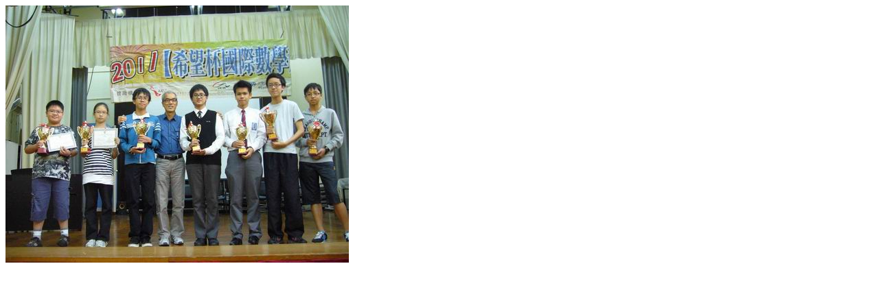

--- FILE ---
content_type: text/html; charset=utf-8
request_url: http://www.xiwanbei.com/batch.download.php?aid=123
body_size: 101
content:
<img src="/attachments/2011/11/1_201111252047101gkYy.jpg" />